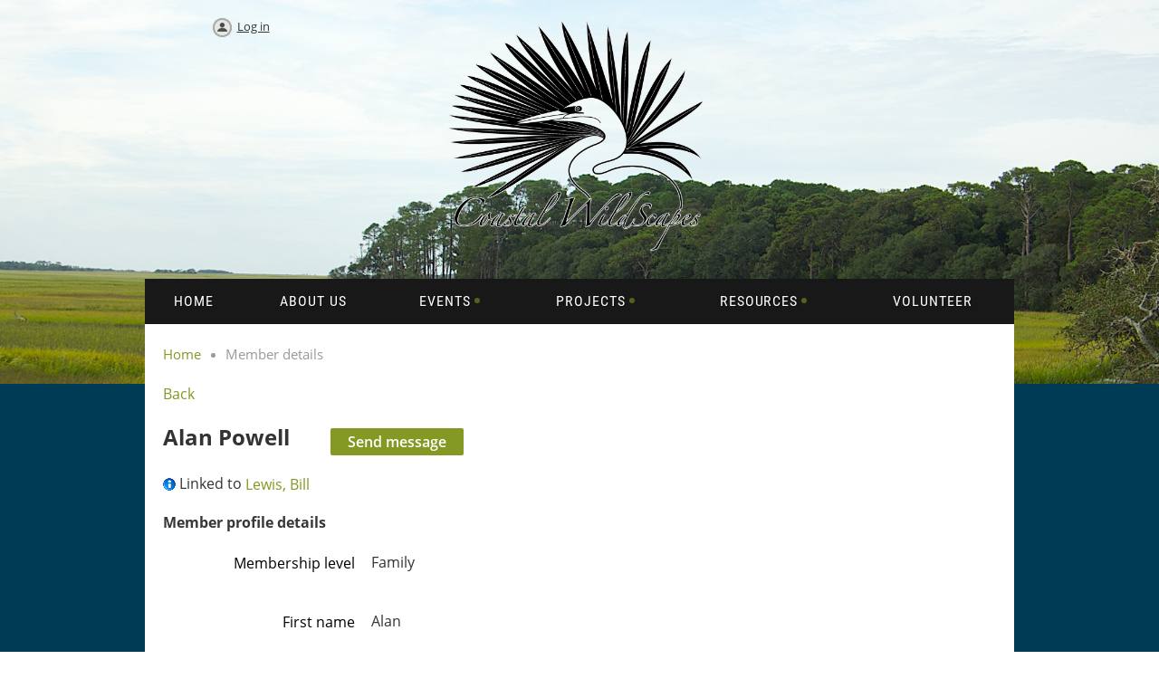

--- FILE ---
content_type: text/html; charset=utf-8
request_url: https://www.coastalwildscapes.org/Sys/PublicProfile/57139972
body_size: 6468
content:
<!DOCTYPE html>
<!--[if lt IE 7 ]><html lang="en" class="no-js ie6 "><![endif]-->
<!--[if IE 7 ]><html lang="en" class="no-js ie7 "> <![endif]-->
<!--[if IE 8 ]><html lang="en" class="no-js ie8 "> <![endif]-->
<!--[if IE 9 ]><html lang="en" class="no-js ie9 "><![endif]-->
<!--[if (gt IE 9)|!(IE)]><!--><html lang="en" class="no-js "> <!--<![endif]-->
  <head id="Head1">
		<link rel="stylesheet" type="text/css" href="https://kit-pro.fontawesome.com/releases/latest/css/pro.min.css" />
<meta name="viewport" content="width=device-width" />

<link href="https://sf.wildapricot.org/BuiltTheme/homestead_beechwood.v3.0/current/fd239e1b/Styles/combined.css" rel="stylesheet" type="text/css" /><link href="https://www.coastalwildscapes.org/resources/theme/customStyles.css?t=637593554568200000" rel="stylesheet" type="text/css" /><link href="https://live-sf.wildapricot.org/WebUI/built9.12.0-23d3d10/scripts/public/react/index-84b33b4.css" rel="stylesheet" type="text/css" /><link href="https://live-sf.wildapricot.org/WebUI/built9.12.0-23d3d10/css/shared/ui/shared-ui-compiled.css" rel="stylesheet" type="text/css" /><script type="text/javascript" language="javascript" id="idJavaScriptEnvironment">var bonaPage_BuildVer='9.12.0-23d3d10';
var bonaPage_AdminBackendUrl = '/admin/';
var bonaPage_StatRes='https://live-sf.wildapricot.org/WebUI/';
var bonaPage_InternalPageType = { isUndefinedPage : false,isWebPage : false,isAdminPage : false,isDialogPage : false,isSystemPage : true,isErrorPage : false,isError404Page : false };
var bonaPage_PageView = { isAnonymousView : true,isMemberView : false,isAdminView : false };
var WidgetMode = 0;
var bonaPage_IsUserAnonymous = true;
var bonaPage_ThemeVer='fd239e1b0637593554568200000'; var bonaPage_ThemeId = 'homestead_beechwood.v3.0'; var bonaPage_ThemeVersion = '3.0';
var bonaPage_id='1075135'; version_id='';
if (bonaPage_InternalPageType && (bonaPage_InternalPageType.isSystemPage || bonaPage_InternalPageType.isWebPage) && window.self !== window.top) { var success = true; try { var tmp = top.location.href; if (!tmp) { top.location = self.location; } } catch (err) { try { if (self != top) { top.location = self.location; } } catch (err) { try { if (self != top) { top = self; } success = false; } catch (err) { success = false; } } success = false; } if (!success) { window.onload = function() { document.open('text/html', 'replace'); document.write('<ht'+'ml><he'+'ad></he'+'ad><bo'+'dy><h1>Wrong document context!</h1></bo'+'dy></ht'+'ml>'); document.close(); } } }
try { function waMetricsGlobalHandler(args) { if (WA.topWindow.waMetricsOuterGlobalHandler && typeof(WA.topWindow.waMetricsOuterGlobalHandler) === 'function') { WA.topWindow.waMetricsOuterGlobalHandler(args); }}} catch(err) {}
 try { if (parent && parent.BonaPage) parent.BonaPage.implementBonaPage(window); } catch (err) { }
try { document.write('<style type="text/css"> .WaHideIfJSEnabled, .HideIfJSEnabled { display: none; } </style>'); } catch(err) {}
var bonaPage_WebPackRootPath = 'https://live-sf.wildapricot.org/WebUI/built9.12.0-23d3d10/scripts/public/react/';</script><script type="text/javascript" language="javascript" src="https://live-sf.wildapricot.org/WebUI/built9.12.0-23d3d10/scripts/shared/bonapagetop/bonapagetop-compiled.js" id="idBonaPageTop"></script><script type="text/javascript" language="javascript" src="https://live-sf.wildapricot.org/WebUI/built9.12.0-23d3d10/scripts/public/react/index-84b33b4.js" id="ReactPublicJs"></script><script type="text/javascript" language="javascript" src="https://live-sf.wildapricot.org/WebUI/built9.12.0-23d3d10/scripts/shared/ui/shared-ui-compiled.js" id="idSharedJs"></script><script type="text/javascript" language="javascript" src="https://live-sf.wildapricot.org/WebUI/built9.12.0-23d3d10/General.js" id=""></script><script type="text/javascript" language="javascript" src="https://sf.wildapricot.org/BuiltTheme/homestead_beechwood.v3.0/current/fd239e1b/Scripts/combined.js" id=""></script><title>Coastal WildScapes - Member public profile</title>
</head>
  <body id="PAGEID_1075135" class="publicContentView LayoutMain">
<div class="mLayout layoutMain" id="mLayout">

<!-- header zone -->
		<div class="zoneHeaderOuter zoneOuter"><div class="zoneHeaderWrap zoneWrap"><div class="zoneHeader zoneInner"><div id="id_Header" data-componentId="Header" class="WaPlaceHolder WaPlaceHolderHeader" style=""><div style="padding-top:20px;"><div id="id_DiYIQHL" data-componentId="DiYIQHL" class="WaLayoutContainerOnly" style=""><table cellspacing="0" cellpadding="0" class="WaLayoutTable" style=""><tr data-componentId="DiYIQHL_row" class="WaLayoutRow"><td id="id_YEAKHkL" data-componentId="YEAKHkL" class="WaLayoutItem" style="width:19%;"><div id="id_X1LRM4W" class="WaLayoutPlaceHolder placeHolderContainer" data-componentId="X1LRM4W" style=""><div style=""><div id="id_PjIfDos" class="WaGadgetOnly WaGadgetLoginButton  gadgetStyleNone" style="margin-bottom:0px;" data-componentId="PjIfDos" ><div class="alignCenter">
  <div class="loginBoxLinkContainer">
    <a class="loginBoxLinkButton" href="https://www.coastalwildscapes.org/Sys/Login">Log in</a>
  </div>
  </div>
</div></div></div></td><td style="" data-componentId="YEAKHkL_separator" class="WaLayoutSeparator"><div style="width: inherit;"></div></td><td id="id_Q5dOQj9" data-componentId="Q5dOQj9" class="WaLayoutItem" style="background-image:url(&#39;https://sf.wildapricot.org/none&#39;);background-position:left top;width:60%;"><div id="id_fEfsv4T" class="WaLayoutPlaceHolder placeHolderContainer" data-componentId="fEfsv4T" style=""><div style=""><div id="id_eD1YMjH" class="WaGadgetOnly WaGadgetContent  gadgetStyleNone" style="margin-bottom:0px;" data-componentId="eD1YMjH" ><div class="gadgetStyleBody gadgetContentEditableArea" style="" data-editableArea="0" data-areaHeight="auto">
<p align="center"><img src="/resources/Pictures/Coastal%20Wildscapes%20Bird%20Logo%20Wordmark%20-%20Black_White_adjusted_EDL_blur2.png" title="" alt="" border="0" width="290" height="266"></p></div>
</div></div></div></td><td style="" data-componentId="Q5dOQj9_separator" class="WaLayoutSeparator"><div style="width: inherit;"></div></td><td id="id_S4TXCLe" data-componentId="S4TXCLe" class="WaLayoutItem" style="width:20%;"></td></tr></table> </div></div>
</div></div></div></div>

		<div class="zoneHeader1Outer zoneOuter"><div class="zoneHeader1Wrap zoneWrap"><div class="zoneHeader1 zoneInner" data-sticky-wrapper="true"><div class="header1StickyWrapper"><div id="id_Header1" data-componentId="Header1" class="WaPlaceHolder WaPlaceHolderHeader1" style=""><div style=""><div id="id_zuluLLB" class="WaGadgetOnly WaGadgetMenuHorizontal  menuStyle001" style="" data-componentId="zuluLLB" ><div class="menuInner">
	<ul class="firstLevel">
<li class=" ">
	<div class="item">
		<a href="https://www.coastalwildscapes.org/" title="Home"><span>Home</span></a>
</div>
</li>
	
<li class=" ">
	<div class="item">
		<a href="https://www.coastalwildscapes.org/ABOUT-US" title="ABOUT US"><span>ABOUT US</span></a>
</div>
</li>
	
<li class=" dir">
	<div class="item">
		<a href="https://www.coastalwildscapes.org/EVENTS" title="EVENTS"><span>EVENTS</span></a>
<ul class="secondLevel">
<li class=" ">
	<div class="item">
		<a href="https://www.coastalwildscapes.org/page-1075202" title="Past Events"><span>Past Events</span></a>
</div>
</li>
	
</ul>
</div>
</li>
	
<li class=" dir">
	<div class="item">
		<a href="https://www.coastalwildscapes.org/PROJECTS" title="PROJECTS"><span>PROJECTS</span></a>
<ul class="secondLevel">
<li class=" dir">
	<div class="item">
		<a href="https://www.coastalwildscapes.org/Cay-Creek" title="Cay Creek Wetlands"><span>Cay Creek Wetlands</span></a>
<ul class="secondLevel">
<li class=" ">
	<div class="item">
		<a href="https://www.coastalwildscapes.org/Teacher-Tools" title="Teacher Tools"><span>Teacher Tools</span></a>
</div>
</li>
	
<li class=" ">
	<div class="item">
		<a href="https://www.coastalwildscapes.org/General-Info" title="General Info"><span>General Info</span></a>
</div>
</li>
	
<li class=" ">
	<div class="item">
		<a href="https://www.coastalwildscapes.org/Interpretive-Signs" title="Interpretive Signs"><span>Interpretive Signs</span></a>
</div>
</li>
	
</ul>
</div>
</li>
	
<li class=" ">
	<div class="item">
		<a href="https://www.coastalwildscapes.org/Woodbine-Signage" title="Woodbine Signage"><span>Woodbine Signage</span></a>
</div>
</li>
	
<li class=" ">
	<div class="item">
		<a href="https://www.coastalwildscapes.org/St.Simons-Elementary-School-Garden" title="St. Simons Elementary School Native Plant Garden"><span>St. Simons Elementary School Native Plant Garden</span></a>
</div>
</li>
	
<li class=" ">
	<div class="item">
		<a href="https://www.coastalwildscapes.org/page-1075241" title="Altama Plantation WMA - Formal Garden"><span>Altama Plantation WMA - Formal Garden</span></a>
</div>
</li>
	
<li class=" ">
	<div class="item">
		<a href="https://www.coastalwildscapes.org/Living-Shoreline" title="Skidaway Island Living Shoreline"><span>Skidaway Island Living Shoreline</span></a>
</div>
</li>
	
<li class=" ">
	<div class="item">
		<a href="https://www.coastalwildscapes.org/Spring-&amp;-Fall-Butterfly-BioBlitz" title="Spring &amp; Fall Butterfly BioBlitz"><span>Spring &amp; Fall Butterfly BioBlitz</span></a>
</div>
</li>
	
</ul>
</div>
</li>
	
<li class=" dir">
	<div class="item">
		<a href="https://www.coastalwildscapes.org/RESOURCE" title="Resources"><span>Resources</span></a>
<ul class="secondLevel">
<li class=" ">
	<div class="item">
		<a href="https://www.coastalwildscapes.org/Native-Plant-Sources" title="Native Plant Sources"><span>Native Plant Sources</span></a>
</div>
</li>
	
<li class=" ">
	<div class="item">
		<a href="https://www.coastalwildscapes.org/Plant-Lists" title="Plant Lists"><span>Plant Lists</span></a>
</div>
</li>
	
<li class=" ">
	<div class="item">
		<a href="https://www.coastalwildscapes.org/Wildlife-Info" title="Wildlife Info"><span>Wildlife Info</span></a>
</div>
</li>
	
<li class=" ">
	<div class="item">
		<a href="https://www.coastalwildscapes.org/Presentations" title="PowerPoint Presentations"><span>PowerPoint Presentations</span></a>
</div>
</li>
	
<li class=" ">
	<div class="item">
		<a href="https://www.coastalwildscapes.org/page-1075179" title="HABITAT CERTIFICATION"><span>HABITAT CERTIFICATION</span></a>
</div>
</li>
	
<li class=" ">
	<div class="item">
		<a href="https://www.coastalwildscapes.org/Links" title="Links"><span>Links</span></a>
</div>
</li>
	
</ul>
</div>
</li>
	
<li class=" ">
	<div class="item">
		<a href="https://www.coastalwildscapes.org/VOLUNTEER" title="VOLUNTEER"><span>VOLUNTEER</span></a>
</div>
</li>
	
</ul>
</div>

<script type="text/javascript">
  if (window.WaMenuHorizontal) { new WaMenuHorizontal({ id: "id_zuluLLB" }); }
</script>
</div></div>
</div></div></div></div></div>

		<div class="zoneHeader2Outer zoneOuter"><div class="zoneHeader2Wrap zoneWrap"><div class="zoneHeader2 zoneInner"><div id="id_Header2" data-componentId="Header2" class="WaPlaceHolder WaPlaceHolderHeader2" style="background-image:url(&#39;https://sf.wildapricot.org/none&#39;);background-position:left top;background-color:#FFFFFF;"><div style="padding-right:20px;padding-bottom:20px;padding-left:20px;"><div id="id_yeJBpfi" class="WaGadgetOnly WaGadgetBreadcrumbs  gadgetStyleNone" style="" data-componentId="yeJBpfi" ><div class="gadgetStyleBody " style=""  data-areaHeight="auto">
<ul>
<li><a href="https://www.coastalwildscapes.org/">Home</a></li>
<li class="last">Member details</li>
</ul>
</div>
</div></div>
</div></div></div></div>

		<!-- /header zone -->

<!-- content zone -->
	<div class="zoneContentOuter zoneOuter"><div class="zoneContentWrap zoneWrap"><div class="zoneContent zoneInner"><div id="id_Content" data-componentId="Content" class="WaPlaceHolder WaPlaceHolderContent" style="background-color:#FFFFFF;"><div style="padding-top:0px;padding-right:20px;padding-left:20px;"><div id="id_B86zh69" class="WaGadgetOnly WaGadgetMemberPublicProfile  gadgetStyleNone WaGadgetMemberPublicProfileStateMain" style="" data-componentId="B86zh69" >



<form method="post" action="" onsubmit="javascript:return WebForm_OnSubmit();" id="form" data-disableInAdminMode="true">
<div class="aspNetHidden">
<input type="hidden" name="__EVENTTARGET" id="__EVENTTARGET" value="" />
<input type="hidden" name="__EVENTARGUMENT" id="__EVENTARGUMENT" value="" />
<input type="hidden" name="__VIEWSTATE" id="__VIEWSTATE" value="uNowkDOGQpT1PUffcrkN+G0CLTMEoWX7PKtNpHyAMP07gNjrQxg2QWwD0ocHOuwU1XXPK+mIEbPjKyCj1HNeULSpMA2G92BXffCoVDQtOKj8J0j8rQWSI7NNeQU4nrPKlLITJ4t374/+4MQf7g0REf1x/5H9NsNeyWyS1W0DepuXUaQaA7qYUmtXt2ql7ql7ldBkp/UxuAvS6dvzbPOFTzDKfs/q8+01fJVcKaQxy2JtGS6gUHym53sffHTRiBJ6jGn1fGr3pc7RmA/+ODaOLndB/K9pGNeVdE1jhM340ybk/Q+uN0iAnNpDizWh5AHraU11OmVRQ1NMB7I++2vVZSgNwJQ=" />
</div>

<script type="text/javascript">
//<![CDATA[
var theForm = document.forms['form'];
if (!theForm) {
    theForm = document.form;
}
function __doPostBack(eventTarget, eventArgument) {
    if (!theForm.onsubmit || (theForm.onsubmit() != false)) {
        theForm.__EVENTTARGET.value = eventTarget;
        theForm.__EVENTARGUMENT.value = eventArgument;
        theForm.submit();
    }
}
//]]>
</script>


<script src="/WebResource.axd?d=yaR7zmKeYvCXo6E0l2jqTEcJktAZ9oglcSuHPEtwuv6Y-OZLuwmAx_h0q7K0hGBiped7bOpo6dhIvocpAjPu6UieYjY1&amp;t=638901536248157332" type="text/javascript"></script>


<script src="/WebResource.axd?d=kRV-OGQPSE2S0tlEW_g4K1JO9Y5eg9EBncGMnTa4_2GGhODscCUfo5qFCJvsNHtHRvbJkKRcE1CFjWQ78llYDZtuzi81E72RrWTV6slBVmpmvueG0&amp;t=638901536248157332" type="text/javascript"></script>
<script type="text/javascript">
//<![CDATA[
function WebForm_OnSubmit() {
if (typeof(ValidatorOnSubmit) == "function" && ValidatorOnSubmit() == false) return false;
return true;
}
//]]>
</script>

    
    <input type="hidden" name="FunctionalBlock1$contentModeHidden" id="FunctionalBlock1_contentModeHidden" value="1" />


<div id="idMemberPublicProfileTitleMainContainer" class="pageTitleOuterContainer">
    <div id="idMemberPublicProfileBackContainer" class="pageBackContainer">
        <a id="FunctionalBlock1_ctl00_ctl00_backLink" href="javascript:history.back()">Back</a>
    </div>
</div>
<div class="memberDirectoryDetailsOuterContainer" id='idMemberDirectoryDetailsContainer'><div class="cornersContainer"><div class="topCorners"><div class="c1"></div><div class="c2"></div><div class="c3"></div><div class="c4"></div><div class="c5"></div><!--[if gt IE 6]><!--><div class="r1"><div class="r2"><div class="r3"><div class="r4"><div class="r5"></div></div></div></div></div><!--<![endif]--></div></div><div  class="memberDirectoryDetailsContainer"><div class="d1"><div class="d2"><div class="d3"><div class="d4"><div class="d5"><div class="d6"><div class="d7"><div class="d8"><div class="d9"><div class="inner">
  
    <div class="profileHeaderContainer">
      
<div class="memberDirectoryDetailsHeaderContainer">
  <h2>Alan Powell<Span Class="sendMailButtonContainer"><input type="submit" name="FunctionalBlock1$ctl00$ctl00$memberProfile$profileHeader$idSendEmailButton" value="Send message" id="FunctionalBlock1_ctl00_ctl00_memberProfile_profileHeader_idSendEmailButton" class="typeButton" /></Span></h2>
  
  
</div>	  
    </div>
    
    <div class="formOuterContainer" ><div class="cornersContainer"><div class="topCorners"><div class="c1"></div><div class="c2"></div><div class="c3"></div><div class="c4"></div><div class="c5"></div><!--[if gt IE 6]><!--><div class="r1"><div class="r2"><div class="r3"><div class="r4"><div class="r5"></div></div></div></div></div><!--<![endif]--></div></div><div class="formContainer"><div class="d1"><div class="d2"><div class="d3"><div class="d4"><div class="d5"><div class="d6"><div class="d7"><div class="d8"><div class="d9"><div class="inner"><div class="generalFieldsOuterContainer"><div class="cornersContainer"><div class="topCorners"><div class="c1"></div><div class="c2"></div><div class="c3"></div><div class="c4"></div><div class="c5"></div><!--[if gt IE 6]><!--><div class="r1"><div class="r2"><div class="r3"><div class="r4"><div class="r5"></div></div></div></div></div><!--<![endif]--></div></div><div class="generalFieldsContainer"><div class="d1"><div class="d2"><div class="d3"><div class="d4"><div class="d5"><div class="d6"><div class="d7"><div class="d8"><div class="d9"><div class="inner">

        <div id="FunctionalBlock1_ctl00_ctl00_memberProfile_divBundle" class="bundlContact">
          <img id="FunctionalBlock1_ctl00_ctl00_memberProfile_imgBundle" src="https://sf.wildapricot.org/BuiltTheme/homestead_beechwood.v3.0/current/fd239e1b/images/information.gif" />
          <span id="FunctionalBlock1_ctl00_ctl00_memberProfile_lblBundle" class="bundlContact">Linked to</span>
          <a id="FunctionalBlock1_ctl00_ctl00_memberProfile_hlBundle" class="bundlContact" href="https://www.coastalwildscapes.org/Sys/PublicProfile/32153238">Lewis, Bill</a>
        </div>

        <div id="membershipDetailsContainer" class="captionOuterContainer"><div class="cornersContainer"><div class="topCorners"><div class="c1"></div><div class="c2"></div><div class="c3"></div><div class="c4"></div><div class="c5"></div><!--[if gt IE 6]><!--><div class="r1"><div class="r2"><div class="r3"><div class="r4"><div class="r5"></div></div></div></div></div><!--<![endif]--></div></div><div class="captionContainer"><div class="d1"><div class="d2"><div class="d3"><div class="d4"><div class="d5"><div class="d6"><div class="d7"><div class="d8"><div class="d9"><div class="inner"><div class="fieldLabel">&nbsp;</div><div class="fieldBody">
          <h4>Member profile details</h4>
        </div></div></div></div></div></div></div></div></div></div></div></div><div class="cornersContainer"><div class="bottomCorners"><div class="c1"></div><div class="c2"></div><div class="c3"></div><div class="c4"></div><div class="c5"></div><!--[if gt IE 6]><!--><div class="r1"><div class="r2"><div class="r3"><div class="r4"><div class="r5"></div></div></div></div></div><!--<![endif]--></div></div></div>

        <div id="idMembershipLevelSection" class="sectionOuterContainer"><div class="cornersContainer"><div class="topCorners"><!--[if gt IE 6]><!--><div class="r1"><div class="r2"><div class="r3"><div class="r4"><div class="r5"></div></div></div></div></div><!--<![endif]--><div class="c5"></div><div class="c4"></div><div class="c3"></div><div class="c2"></div><div class="c1"></div></div></div><div id="" class="sectionContainer"><div class="d1"><div class="d2"><div class="d3"><div class="d4"><div class="d5"><div class="d6"><div class="d7"><div class="d8"><div class="d9"><div class="inner">

            <div id='idMembershipLevelContainer' class='fieldContainer simpleTextContainer' ><div class='fieldSubContainer labeledTextContainer'><div class='fieldLabel'>
                Membership level
              </div><div class='fieldBody'>
                <span id="FunctionalBlock1_ctl00_ctl00_memberProfile_membershipDetails">Family</span>
              </div></div></div>

          <div class='clearEndContainer'></div></div></div></div></div></div></div></div></div></div></div></div><div class='cornersContainer'><div class='bottomCorners'><div class='c1'></div><div class='c2'></div><div class='c3'></div><div class='c4'></div><div class='c5'></div><!--[if gt IE 6]><!--><div class='r1'><div class='r2'><div class='r3'><div class='r4'><div class='r5'></div></div></div></div></div><!--<![endif]--></div></div></div>

        <script> window.WebForm_AutoFocus = function () { }; </script>
      <div id="" class="sectionOuterContainer"><div class="cornersContainer"><div class="topCorners"><!--[if gt IE 6]><!--><div class="r1"><div class="r2"><div class="r3"><div class="r4"><div class="r5"></div></div></div></div></div><!--<![endif]--><div class="c5"></div><div class="c4"></div><div class="c3"></div><div class="c2"></div><div class="c1"></div></div></div><div id="FunctionalBlock1_ctl00_ctl00_memberProfile_MemberForm_Section8272853" class="sectionContainer"><div class="d1"><div class="d2"><div class="d3"><div class="d4"><div class="d5"><div class="d6"><div class="d7"><div class="d8"><div class="d9"><div class="inner">
      
      <div id="idContainer8272853" class="fieldContainer simpleTextContainer">
        <div class="fieldSubContainer labeledTextContainer">
          
          <div class="fieldLabel">
            <span id="FunctionalBlock1_ctl00_ctl00_memberProfile_MemberForm_memberFormRepeater_ctl00_titleLabel">First name</span>
          </div>
          
          <div class="fieldBody">
            <span id="FunctionalBlock1_ctl00_ctl00_memberProfile_MemberForm_memberFormRepeater_ctl00_TextBoxLabel8272853">Alan</span><input type="hidden" name="FunctionalBlock1$ctl00$ctl00$memberProfile$MemberForm$memberFormRepeater$ctl00$ctl03" />
          </div>
          
        </div>
      </div>

      
      
      
          <div id="" class="fieldContainer ">
              <div class="fieldSubContainer ">
                  
                  <div class="fieldLabel">
                      
                  </div>
                  
                  <div class="fieldBody">
                      
                  </div>
                  
              </div>
          </div>
      
      
      
  
      
      
      <div id="idContainer8272854" class="fieldContainer simpleTextContainer">
        <div class="fieldSubContainer labeledTextContainer">
          
          <div class="fieldLabel">
            <span id="FunctionalBlock1_ctl00_ctl00_memberProfile_MemberForm_memberFormRepeater_ctl01_titleLabel">Last name</span>
          </div>
          
          <div class="fieldBody">
            <span id="FunctionalBlock1_ctl00_ctl00_memberProfile_MemberForm_memberFormRepeater_ctl01_TextBoxLabel8272854">Powell</span><input type="hidden" name="FunctionalBlock1$ctl00$ctl00$memberProfile$MemberForm$memberFormRepeater$ctl01$ctl03" />
          </div>
          
        </div>
      </div>

      
      
      
          <div id="" class="fieldContainer ">
              <div class="fieldSubContainer ">
                  
                  <div class="fieldLabel">
                      
                  </div>
                  
                  <div class="fieldBody">
                      
                  </div>
                  
              </div>
          </div>
      
      
      
  
      
      
      <div id="idContainer8272852" class="fieldContainer simpleTextContainer">
        <div class="fieldSubContainer labeledTextContainer">
          
          <div class="fieldLabel">
            <span>Email</span>
          </div>
          
          <div class="fieldBody">
            <span id="FunctionalBlock1_ctl00_ctl00_memberProfile_MemberForm_memberFormRepeater_ctl02_TextBoxLabel8272852"><a href="mailto:alanpowelldesign@gmail.com" target=_blank>alanpowelldesign@gmail.com</a></span><input type="hidden" name="FunctionalBlock1$ctl00$ctl00$memberProfile$MemberForm$memberFormRepeater$ctl02$ctl04" />
          </div>
          
        </div>
      </div>

      
      
      
          <div id="" class="fieldContainer ">
              <div class="fieldSubContainer ">
                  
                  <div class="fieldLabel">
                      
                  </div>
                  
                  <div class="fieldBody">
                      
                  </div>
                  
              </div>
          </div>
      
      
      
  
      
      
      <div id="idContainer8272857" class="fieldContainer simpleTextContainer">
        <div class="fieldSubContainer labeledTextContainer">
          
          <div class="fieldLabel">
            <span id="FunctionalBlock1_ctl00_ctl00_memberProfile_MemberForm_memberFormRepeater_ctl03_titleLabel">Phone</span>
          </div>
          
          <div class="fieldBody">
            <span id="FunctionalBlock1_ctl00_ctl00_memberProfile_MemberForm_memberFormRepeater_ctl03_TextBoxLabel8272857">757-779-7690</span><input type="hidden" name="FunctionalBlock1$ctl00$ctl00$memberProfile$MemberForm$memberFormRepeater$ctl03$ctl03" />
          </div>
          
        </div>
      </div>

      
      
      
          <div id="" class="fieldContainer ">
              <div class="fieldSubContainer ">
                  
                  <div class="fieldLabel">
                      
                  </div>
                  
                  <div class="fieldBody">
                      
                  </div>
                  
              </div>
          </div>
      
      
      <div class='clearEndContainer'></div></div></div></div></div></div></div></div></div></div></div></div><div class='cornersContainer'><div class='bottomCorners'><div class='c1'></div><div class='c2'></div><div class='c3'></div><div class='c4'></div><div class='c5'></div><!--[if gt IE 6]><!--><div class='r1'><div class='r2'><div class='r3'><div class='r4'><div class='r5'></div></div></div></div></div><!--<![endif]--></div></div></div>
  
<span id="FunctionalBlock1_ctl00_ctl00_memberProfile_MemberForm_ctl00" style="display:none;"></span>

        

      <div class='clearEndContainer'></div></div></div></div></div></div></div></div></div></div></div></div><div class='cornersContainer'><div class='bottomCorners'><!--[if gt IE 6]><!--><div class='r1'><div class='r2'><div class='r3'><div class='r4'><div class='r5'></div></div></div></div></div><!--<![endif]--><div class='c5'></div><div class='c4'></div><div class='c3'></div><div class='c2'></div><div class='c1'></div></div></div></div></div></div></div></div></div></div></div></div></div></div></div><div class='cornersContainer'><div class='bottomCorners'><!--[if gt IE 6]><!--><div class='r1'><div class='r2'><div class='r3'><div class='r4'><div class='r5'></div></div></div></div></div><!--<![endif]--><div class='c5'></div><div class='c4'></div><div class='c3'></div><div class='c2'></div><div class='c1'></div></div></div></div>
    
  <div class="clearEndContainer"></div></div></div></div></div></div></div></div></div></div></div></div><div class="cornersContainer"><div class="bottomCorners"><!--[if gt IE 6]><!--><div class="r1"><div class="r2"><div class="r3"><div class="r4"><div class="r5"></div></div></div></div></div><!--<![endif]--><div class="c5"></div><div class="c4"></div><div class="c3"></div><div class="c2"></div><div class="c1"></div></div></div></div>


  
<script type="text/javascript">
//<![CDATA[
var Page_Validators =  new Array(document.getElementById("FunctionalBlock1_ctl00_ctl00_memberProfile_MemberForm_ctl00"));
//]]>
</script>

<script type="text/javascript">
//<![CDATA[
var FunctionalBlock1_ctl00_ctl00_memberProfile_MemberForm_ctl00 = document.all ? document.all["FunctionalBlock1_ctl00_ctl00_memberProfile_MemberForm_ctl00"] : document.getElementById("FunctionalBlock1_ctl00_ctl00_memberProfile_MemberForm_ctl00");
FunctionalBlock1_ctl00_ctl00_memberProfile_MemberForm_ctl00.display = "None";
FunctionalBlock1_ctl00_ctl00_memberProfile_MemberForm_ctl00.validationGroup = "DataChangeWatcherValidationGroup";
FunctionalBlock1_ctl00_ctl00_memberProfile_MemberForm_ctl00.evaluationfunction = "CustomValidatorEvaluateIsValid";
FunctionalBlock1_ctl00_ctl00_memberProfile_MemberForm_ctl00.clientvalidationfunction = "function validateStateChanged_FunctionalBlock1_ctl00_ctl00_memberProfile_MemberForm(src, args) { \r\n                var state = \'\';\r\n                var sectionIds = \'FunctionalBlock1_ctl00_ctl00_memberProfile_MemberForm_Section8272853\'.split(\',\');\r\n                \r\n                for (var i = 0; i < sectionIds.length; i++)\r\n                {\r\n                    state += globalUtils.collectContainerDataState(sectionIds[i]);\r\n                }\r\n                \r\n                DataChangeWatcher.changeValidatorCustom(\'FunctionalBlock1_ctl00_ctl00_memberProfile_MemberForm\', state, args);\r\n                \r\n                }; validateStateChanged_FunctionalBlock1_ctl00_ctl00_memberProfile_MemberForm";
FunctionalBlock1_ctl00_ctl00_memberProfile_MemberForm_ctl00.validateemptytext = "true";
//]]>
</script>

<div class="aspNetHidden">

	<input type="hidden" name="__VIEWSTATEGENERATOR" id="__VIEWSTATEGENERATOR" value="2AE9EEA8" />
</div>

<script type="text/javascript">
//<![CDATA[
if (window.DataChangeWatcher) {DataChangeWatcher.startWatching('', 'Unsaved changes will be lost. Proceed?', true);}
var Page_ValidationActive = false;
if (typeof(ValidatorOnLoad) == "function") {
    ValidatorOnLoad();
}

function ValidatorOnSubmit() {
    if (Page_ValidationActive) {
        return ValidatorCommonOnSubmit();
    }
    else {
        return true;
    }
}
        //]]>
</script>
</form></div></div>
</div></div></div></div>
	<!-- /content zone -->

<!-- footer zone -->
		<div class="zoneFooterOuter zoneOuter"><div class="zoneFooterWrap zoneWrap"><div class="zoneFooter zoneInner"></div></div></div>

		<div class="zoneFooter1Outer zoneOuter"><div class="zoneFooter1Wrap zoneWrap"><div class="zoneFooter1 zoneInner"></div></div></div>

<div class="zoneBranding zoneOuter">
				<div class="zoneInner">
<div id="idFooterPoweredByContainer">
	<span id="idFooterPoweredByWA">
Powered by <a href="http://www.wildapricot.com" target="_blank">Wild Apricot</a> Membership Software</span>
</div>
</div>
			</div>
<!-- /footer zone -->

<div id="idCustomJsContainer" class="cnCustomJsContainer">
<!-- Global site tag (gtag.js) - Google Analytics -->
<script async src="https://www.googletagmanager.com/gtag/js?id=UA-124037993-1">
try
{
    
}
catch(err)
{}</script>
<script>
try
{
    
  window.dataLayer = window.dataLayer || [];
  function gtag(){dataLayer.push(arguments);}
  gtag('js', new Date());

  gtag('config', 'UA-124037993-1');

}
catch(err)
{}</script>
</div>
</div>


<script language="javascript">
	jq$(function(){
	
            jq$(document).ready(function()
			{
				new stickyPlaceholder();
			});

			// ellipsis
			try {
				jq$('.WaGadgetBlog.WaGadgetBlogStateList .fixedHeight, .WaGadgetEvents.WaGadgetEventsStateList .fixedHeight').dotdotdot();
			} catch (err) {}

	});
</script>
</body>
</html>
<script type="text/javascript">if (window.BonaPage && BonaPage.setPageState) { BonaPage.setPageState(BonaPage.PAGE_PARSED); }</script>